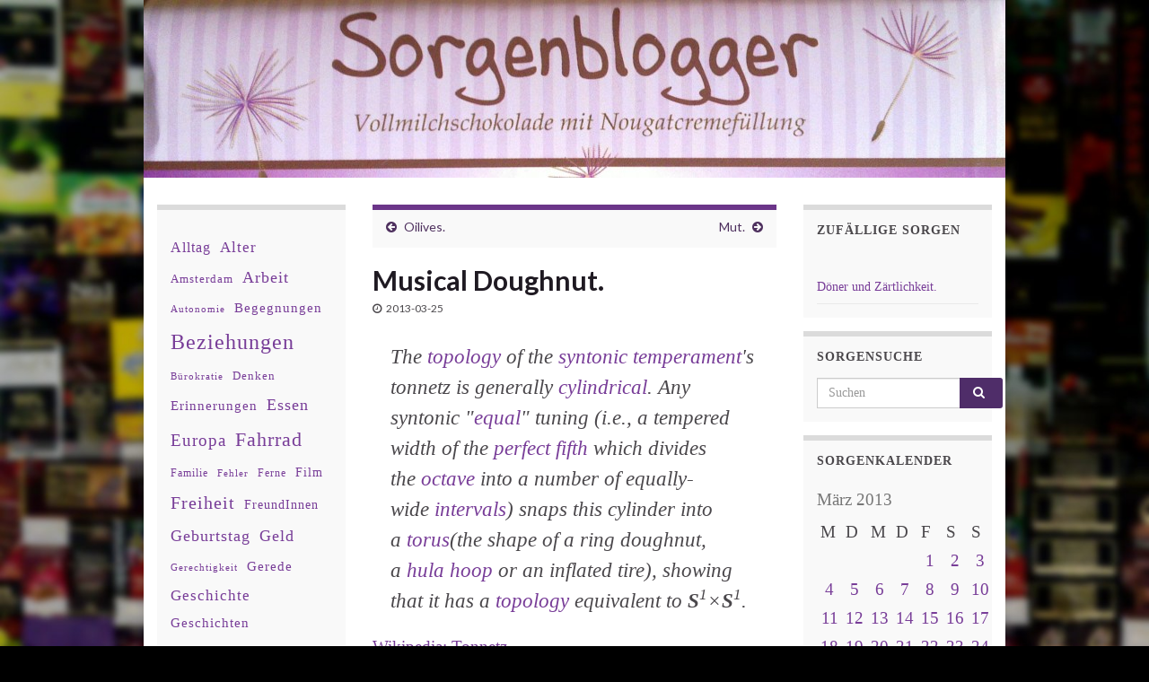

--- FILE ---
content_type: text/html; charset=UTF-8
request_url: https://www.sorgenblogger.de/2013/03/25/musical-doughnut/
body_size: 71529
content:
<!DOCTYPE html><!--[if IE 7]>
<html class="ie ie7" lang="de" prefix="og: http://ogp.me/ns#">
<![endif]-->
<!--[if IE 8]>
<html class="ie ie8" lang="de" prefix="og: http://ogp.me/ns#">
<![endif]-->
<!--[if !(IE 7) & !(IE 8)]><!-->
<html lang="de" prefix="og: http://ogp.me/ns#">
<!--<![endif]-->
    <head>
        <meta charset="UTF-8">
        <meta http-equiv="X-UA-Compatible" content="IE=edge">
        <meta name="viewport" content="width=device-width, initial-scale=1">
        <title>Musical Doughnut. &#8211; sorgenblogger.de</title>
<meta name='robots' content='max-image-preview:large' />
<link rel="alternate" type="application/rss+xml" title="sorgenblogger.de &raquo; Feed" href="https://www.sorgenblogger.de/feed/" />
<link rel="alternate" type="application/rss+xml" title="sorgenblogger.de &raquo; Kommentar-Feed" href="https://www.sorgenblogger.de/comments/feed/" />
<link rel="alternate" title="oEmbed (JSON)" type="application/json+oembed" href="https://www.sorgenblogger.de/wp-json/oembed/1.0/embed?url=https%3A%2F%2Fwww.sorgenblogger.de%2F2013%2F03%2F25%2Fmusical-doughnut%2F" />
<link rel="alternate" title="oEmbed (XML)" type="text/xml+oembed" href="https://www.sorgenblogger.de/wp-json/oembed/1.0/embed?url=https%3A%2F%2Fwww.sorgenblogger.de%2F2013%2F03%2F25%2Fmusical-doughnut%2F&#038;format=xml" />
<style id='wp-img-auto-sizes-contain-inline-css' type='text/css'>
img:is([sizes=auto i],[sizes^="auto," i]){contain-intrinsic-size:3000px 1500px}
/*# sourceURL=wp-img-auto-sizes-contain-inline-css */
</style>
<style id='wp-block-library-inline-css' type='text/css'>
:root{--wp-block-synced-color:#7a00df;--wp-block-synced-color--rgb:122,0,223;--wp-bound-block-color:var(--wp-block-synced-color);--wp-editor-canvas-background:#ddd;--wp-admin-theme-color:#007cba;--wp-admin-theme-color--rgb:0,124,186;--wp-admin-theme-color-darker-10:#006ba1;--wp-admin-theme-color-darker-10--rgb:0,107,160.5;--wp-admin-theme-color-darker-20:#005a87;--wp-admin-theme-color-darker-20--rgb:0,90,135;--wp-admin-border-width-focus:2px}@media (min-resolution:192dpi){:root{--wp-admin-border-width-focus:1.5px}}.wp-element-button{cursor:pointer}:root .has-very-light-gray-background-color{background-color:#eee}:root .has-very-dark-gray-background-color{background-color:#313131}:root .has-very-light-gray-color{color:#eee}:root .has-very-dark-gray-color{color:#313131}:root .has-vivid-green-cyan-to-vivid-cyan-blue-gradient-background{background:linear-gradient(135deg,#00d084,#0693e3)}:root .has-purple-crush-gradient-background{background:linear-gradient(135deg,#34e2e4,#4721fb 50%,#ab1dfe)}:root .has-hazy-dawn-gradient-background{background:linear-gradient(135deg,#faaca8,#dad0ec)}:root .has-subdued-olive-gradient-background{background:linear-gradient(135deg,#fafae1,#67a671)}:root .has-atomic-cream-gradient-background{background:linear-gradient(135deg,#fdd79a,#004a59)}:root .has-nightshade-gradient-background{background:linear-gradient(135deg,#330968,#31cdcf)}:root .has-midnight-gradient-background{background:linear-gradient(135deg,#020381,#2874fc)}:root{--wp--preset--font-size--normal:16px;--wp--preset--font-size--huge:42px}.has-regular-font-size{font-size:1em}.has-larger-font-size{font-size:2.625em}.has-normal-font-size{font-size:var(--wp--preset--font-size--normal)}.has-huge-font-size{font-size:var(--wp--preset--font-size--huge)}.has-text-align-center{text-align:center}.has-text-align-left{text-align:left}.has-text-align-right{text-align:right}.has-fit-text{white-space:nowrap!important}#end-resizable-editor-section{display:none}.aligncenter{clear:both}.items-justified-left{justify-content:flex-start}.items-justified-center{justify-content:center}.items-justified-right{justify-content:flex-end}.items-justified-space-between{justify-content:space-between}.screen-reader-text{border:0;clip-path:inset(50%);height:1px;margin:-1px;overflow:hidden;padding:0;position:absolute;width:1px;word-wrap:normal!important}.screen-reader-text:focus{background-color:#ddd;clip-path:none;color:#444;display:block;font-size:1em;height:auto;left:5px;line-height:normal;padding:15px 23px 14px;text-decoration:none;top:5px;width:auto;z-index:100000}html :where(.has-border-color){border-style:solid}html :where([style*=border-top-color]){border-top-style:solid}html :where([style*=border-right-color]){border-right-style:solid}html :where([style*=border-bottom-color]){border-bottom-style:solid}html :where([style*=border-left-color]){border-left-style:solid}html :where([style*=border-width]){border-style:solid}html :where([style*=border-top-width]){border-top-style:solid}html :where([style*=border-right-width]){border-right-style:solid}html :where([style*=border-bottom-width]){border-bottom-style:solid}html :where([style*=border-left-width]){border-left-style:solid}html :where(img[class*=wp-image-]){height:auto;max-width:100%}:where(figure){margin:0 0 1em}html :where(.is-position-sticky){--wp-admin--admin-bar--position-offset:var(--wp-admin--admin-bar--height,0px)}@media screen and (max-width:600px){html :where(.is-position-sticky){--wp-admin--admin-bar--position-offset:0px}}

/*# sourceURL=wp-block-library-inline-css */
</style><style id='wp-block-archives-inline-css' type='text/css'>
.wp-block-archives{box-sizing:border-box}.wp-block-archives-dropdown label{display:block}
/*# sourceURL=https://www.sorgenblogger.de/wp-includes/blocks/archives/style.min.css */
</style>
<style id='wp-block-calendar-inline-css' type='text/css'>
.wp-block-calendar{text-align:center}.wp-block-calendar td,.wp-block-calendar th{border:1px solid;padding:.25em}.wp-block-calendar th{font-weight:400}.wp-block-calendar caption{background-color:inherit}.wp-block-calendar table{border-collapse:collapse;width:100%}.wp-block-calendar table.has-background th{background-color:inherit}.wp-block-calendar table.has-text-color th{color:inherit}.wp-block-calendar :where(table:not(.has-text-color)){color:#40464d}.wp-block-calendar :where(table:not(.has-text-color)) td,.wp-block-calendar :where(table:not(.has-text-color)) th{border-color:#ddd}:where(.wp-block-calendar table:not(.has-background) th){background:#ddd}
/*# sourceURL=https://www.sorgenblogger.de/wp-includes/blocks/calendar/style.min.css */
</style>
<style id='wp-block-tag-cloud-inline-css' type='text/css'>
.wp-block-tag-cloud{box-sizing:border-box}.wp-block-tag-cloud.aligncenter{justify-content:center;text-align:center}.wp-block-tag-cloud a{display:inline-block;margin-right:5px}.wp-block-tag-cloud span{display:inline-block;margin-left:5px;text-decoration:none}:root :where(.wp-block-tag-cloud.is-style-outline){display:flex;flex-wrap:wrap;gap:1ch}:root :where(.wp-block-tag-cloud.is-style-outline a){border:1px solid;font-size:unset!important;margin-right:0;padding:1ch 2ch;text-decoration:none!important}
/*# sourceURL=https://www.sorgenblogger.de/wp-includes/blocks/tag-cloud/style.min.css */
</style>
<style id='global-styles-inline-css' type='text/css'>
:root{--wp--preset--aspect-ratio--square: 1;--wp--preset--aspect-ratio--4-3: 4/3;--wp--preset--aspect-ratio--3-4: 3/4;--wp--preset--aspect-ratio--3-2: 3/2;--wp--preset--aspect-ratio--2-3: 2/3;--wp--preset--aspect-ratio--16-9: 16/9;--wp--preset--aspect-ratio--9-16: 9/16;--wp--preset--color--black: #000000;--wp--preset--color--cyan-bluish-gray: #abb8c3;--wp--preset--color--white: #ffffff;--wp--preset--color--pale-pink: #f78da7;--wp--preset--color--vivid-red: #cf2e2e;--wp--preset--color--luminous-vivid-orange: #ff6900;--wp--preset--color--luminous-vivid-amber: #fcb900;--wp--preset--color--light-green-cyan: #7bdcb5;--wp--preset--color--vivid-green-cyan: #00d084;--wp--preset--color--pale-cyan-blue: #8ed1fc;--wp--preset--color--vivid-cyan-blue: #0693e3;--wp--preset--color--vivid-purple: #9b51e0;--wp--preset--gradient--vivid-cyan-blue-to-vivid-purple: linear-gradient(135deg,rgb(6,147,227) 0%,rgb(155,81,224) 100%);--wp--preset--gradient--light-green-cyan-to-vivid-green-cyan: linear-gradient(135deg,rgb(122,220,180) 0%,rgb(0,208,130) 100%);--wp--preset--gradient--luminous-vivid-amber-to-luminous-vivid-orange: linear-gradient(135deg,rgb(252,185,0) 0%,rgb(255,105,0) 100%);--wp--preset--gradient--luminous-vivid-orange-to-vivid-red: linear-gradient(135deg,rgb(255,105,0) 0%,rgb(207,46,46) 100%);--wp--preset--gradient--very-light-gray-to-cyan-bluish-gray: linear-gradient(135deg,rgb(238,238,238) 0%,rgb(169,184,195) 100%);--wp--preset--gradient--cool-to-warm-spectrum: linear-gradient(135deg,rgb(74,234,220) 0%,rgb(151,120,209) 20%,rgb(207,42,186) 40%,rgb(238,44,130) 60%,rgb(251,105,98) 80%,rgb(254,248,76) 100%);--wp--preset--gradient--blush-light-purple: linear-gradient(135deg,rgb(255,206,236) 0%,rgb(152,150,240) 100%);--wp--preset--gradient--blush-bordeaux: linear-gradient(135deg,rgb(254,205,165) 0%,rgb(254,45,45) 50%,rgb(107,0,62) 100%);--wp--preset--gradient--luminous-dusk: linear-gradient(135deg,rgb(255,203,112) 0%,rgb(199,81,192) 50%,rgb(65,88,208) 100%);--wp--preset--gradient--pale-ocean: linear-gradient(135deg,rgb(255,245,203) 0%,rgb(182,227,212) 50%,rgb(51,167,181) 100%);--wp--preset--gradient--electric-grass: linear-gradient(135deg,rgb(202,248,128) 0%,rgb(113,206,126) 100%);--wp--preset--gradient--midnight: linear-gradient(135deg,rgb(2,3,129) 0%,rgb(40,116,252) 100%);--wp--preset--font-size--small: 14px;--wp--preset--font-size--medium: 20px;--wp--preset--font-size--large: 20px;--wp--preset--font-size--x-large: 42px;--wp--preset--font-size--tiny: 10px;--wp--preset--font-size--regular: 16px;--wp--preset--font-size--larger: 26px;--wp--preset--spacing--20: 0.44rem;--wp--preset--spacing--30: 0.67rem;--wp--preset--spacing--40: 1rem;--wp--preset--spacing--50: 1.5rem;--wp--preset--spacing--60: 2.25rem;--wp--preset--spacing--70: 3.38rem;--wp--preset--spacing--80: 5.06rem;--wp--preset--shadow--natural: 6px 6px 9px rgba(0, 0, 0, 0.2);--wp--preset--shadow--deep: 12px 12px 50px rgba(0, 0, 0, 0.4);--wp--preset--shadow--sharp: 6px 6px 0px rgba(0, 0, 0, 0.2);--wp--preset--shadow--outlined: 6px 6px 0px -3px rgb(255, 255, 255), 6px 6px rgb(0, 0, 0);--wp--preset--shadow--crisp: 6px 6px 0px rgb(0, 0, 0);}:where(.is-layout-flex){gap: 0.5em;}:where(.is-layout-grid){gap: 0.5em;}body .is-layout-flex{display: flex;}.is-layout-flex{flex-wrap: wrap;align-items: center;}.is-layout-flex > :is(*, div){margin: 0;}body .is-layout-grid{display: grid;}.is-layout-grid > :is(*, div){margin: 0;}:where(.wp-block-columns.is-layout-flex){gap: 2em;}:where(.wp-block-columns.is-layout-grid){gap: 2em;}:where(.wp-block-post-template.is-layout-flex){gap: 1.25em;}:where(.wp-block-post-template.is-layout-grid){gap: 1.25em;}.has-black-color{color: var(--wp--preset--color--black) !important;}.has-cyan-bluish-gray-color{color: var(--wp--preset--color--cyan-bluish-gray) !important;}.has-white-color{color: var(--wp--preset--color--white) !important;}.has-pale-pink-color{color: var(--wp--preset--color--pale-pink) !important;}.has-vivid-red-color{color: var(--wp--preset--color--vivid-red) !important;}.has-luminous-vivid-orange-color{color: var(--wp--preset--color--luminous-vivid-orange) !important;}.has-luminous-vivid-amber-color{color: var(--wp--preset--color--luminous-vivid-amber) !important;}.has-light-green-cyan-color{color: var(--wp--preset--color--light-green-cyan) !important;}.has-vivid-green-cyan-color{color: var(--wp--preset--color--vivid-green-cyan) !important;}.has-pale-cyan-blue-color{color: var(--wp--preset--color--pale-cyan-blue) !important;}.has-vivid-cyan-blue-color{color: var(--wp--preset--color--vivid-cyan-blue) !important;}.has-vivid-purple-color{color: var(--wp--preset--color--vivid-purple) !important;}.has-black-background-color{background-color: var(--wp--preset--color--black) !important;}.has-cyan-bluish-gray-background-color{background-color: var(--wp--preset--color--cyan-bluish-gray) !important;}.has-white-background-color{background-color: var(--wp--preset--color--white) !important;}.has-pale-pink-background-color{background-color: var(--wp--preset--color--pale-pink) !important;}.has-vivid-red-background-color{background-color: var(--wp--preset--color--vivid-red) !important;}.has-luminous-vivid-orange-background-color{background-color: var(--wp--preset--color--luminous-vivid-orange) !important;}.has-luminous-vivid-amber-background-color{background-color: var(--wp--preset--color--luminous-vivid-amber) !important;}.has-light-green-cyan-background-color{background-color: var(--wp--preset--color--light-green-cyan) !important;}.has-vivid-green-cyan-background-color{background-color: var(--wp--preset--color--vivid-green-cyan) !important;}.has-pale-cyan-blue-background-color{background-color: var(--wp--preset--color--pale-cyan-blue) !important;}.has-vivid-cyan-blue-background-color{background-color: var(--wp--preset--color--vivid-cyan-blue) !important;}.has-vivid-purple-background-color{background-color: var(--wp--preset--color--vivid-purple) !important;}.has-black-border-color{border-color: var(--wp--preset--color--black) !important;}.has-cyan-bluish-gray-border-color{border-color: var(--wp--preset--color--cyan-bluish-gray) !important;}.has-white-border-color{border-color: var(--wp--preset--color--white) !important;}.has-pale-pink-border-color{border-color: var(--wp--preset--color--pale-pink) !important;}.has-vivid-red-border-color{border-color: var(--wp--preset--color--vivid-red) !important;}.has-luminous-vivid-orange-border-color{border-color: var(--wp--preset--color--luminous-vivid-orange) !important;}.has-luminous-vivid-amber-border-color{border-color: var(--wp--preset--color--luminous-vivid-amber) !important;}.has-light-green-cyan-border-color{border-color: var(--wp--preset--color--light-green-cyan) !important;}.has-vivid-green-cyan-border-color{border-color: var(--wp--preset--color--vivid-green-cyan) !important;}.has-pale-cyan-blue-border-color{border-color: var(--wp--preset--color--pale-cyan-blue) !important;}.has-vivid-cyan-blue-border-color{border-color: var(--wp--preset--color--vivid-cyan-blue) !important;}.has-vivid-purple-border-color{border-color: var(--wp--preset--color--vivid-purple) !important;}.has-vivid-cyan-blue-to-vivid-purple-gradient-background{background: var(--wp--preset--gradient--vivid-cyan-blue-to-vivid-purple) !important;}.has-light-green-cyan-to-vivid-green-cyan-gradient-background{background: var(--wp--preset--gradient--light-green-cyan-to-vivid-green-cyan) !important;}.has-luminous-vivid-amber-to-luminous-vivid-orange-gradient-background{background: var(--wp--preset--gradient--luminous-vivid-amber-to-luminous-vivid-orange) !important;}.has-luminous-vivid-orange-to-vivid-red-gradient-background{background: var(--wp--preset--gradient--luminous-vivid-orange-to-vivid-red) !important;}.has-very-light-gray-to-cyan-bluish-gray-gradient-background{background: var(--wp--preset--gradient--very-light-gray-to-cyan-bluish-gray) !important;}.has-cool-to-warm-spectrum-gradient-background{background: var(--wp--preset--gradient--cool-to-warm-spectrum) !important;}.has-blush-light-purple-gradient-background{background: var(--wp--preset--gradient--blush-light-purple) !important;}.has-blush-bordeaux-gradient-background{background: var(--wp--preset--gradient--blush-bordeaux) !important;}.has-luminous-dusk-gradient-background{background: var(--wp--preset--gradient--luminous-dusk) !important;}.has-pale-ocean-gradient-background{background: var(--wp--preset--gradient--pale-ocean) !important;}.has-electric-grass-gradient-background{background: var(--wp--preset--gradient--electric-grass) !important;}.has-midnight-gradient-background{background: var(--wp--preset--gradient--midnight) !important;}.has-small-font-size{font-size: var(--wp--preset--font-size--small) !important;}.has-medium-font-size{font-size: var(--wp--preset--font-size--medium) !important;}.has-large-font-size{font-size: var(--wp--preset--font-size--large) !important;}.has-x-large-font-size{font-size: var(--wp--preset--font-size--x-large) !important;}
/*# sourceURL=global-styles-inline-css */
</style>

<style id='classic-theme-styles-inline-css' type='text/css'>
/*! This file is auto-generated */
.wp-block-button__link{color:#fff;background-color:#32373c;border-radius:9999px;box-shadow:none;text-decoration:none;padding:calc(.667em + 2px) calc(1.333em + 2px);font-size:1.125em}.wp-block-file__button{background:#32373c;color:#fff;text-decoration:none}
/*# sourceURL=/wp-includes/css/classic-themes.min.css */
</style>
<link rel='stylesheet' id='bootstrap-css' href='https://www.sorgenblogger.de/wp-content/themes/graphene/bootstrap/css/bootstrap.min.css?ver=6.9' type='text/css' media='all' />
<link rel='stylesheet' id='font-awesome-css' href='https://www.sorgenblogger.de/wp-content/themes/graphene/fonts/font-awesome/css/font-awesome.min.css?ver=6.9' type='text/css' media='all' />
<link rel='stylesheet' id='graphene-css' href='https://www.sorgenblogger.de/wp-content/themes/graphene/style.css?ver=2.9.4' type='text/css' media='screen' />
<link rel='stylesheet' id='graphene-responsive-css' href='https://www.sorgenblogger.de/wp-content/themes/graphene/responsive.css?ver=2.9.4' type='text/css' media='all' />
<link rel='stylesheet' id='graphene-blocks-css' href='https://www.sorgenblogger.de/wp-content/themes/graphene/blocks.css?ver=2.9.4' type='text/css' media='all' />
<script type="text/javascript" src="https://www.sorgenblogger.de/wp-includes/js/jquery/jquery.min.js?ver=3.7.1" id="jquery-core-js"></script>
<script type="text/javascript" src="https://www.sorgenblogger.de/wp-includes/js/jquery/jquery-migrate.min.js?ver=3.4.1" id="jquery-migrate-js"></script>
<script defer type="text/javascript" src="https://www.sorgenblogger.de/wp-content/themes/graphene/bootstrap/js/bootstrap.min.js?ver=2.9.4" id="bootstrap-js"></script>
<script defer type="text/javascript" src="https://www.sorgenblogger.de/wp-content/themes/graphene/js/bootstrap-hover-dropdown/bootstrap-hover-dropdown.min.js?ver=2.9.4" id="bootstrap-hover-dropdown-js"></script>
<script defer type="text/javascript" src="https://www.sorgenblogger.de/wp-content/themes/graphene/js/bootstrap-submenu/bootstrap-submenu.min.js?ver=2.9.4" id="bootstrap-submenu-js"></script>
<script defer type="text/javascript" src="https://www.sorgenblogger.de/wp-content/themes/graphene/js/jquery.infinitescroll.min.js?ver=2.9.4" id="infinite-scroll-js"></script>
<script type="text/javascript" id="graphene-js-extra">
/* <![CDATA[ */
var grapheneJS = {"siteurl":"https://www.sorgenblogger.de","ajaxurl":"https://www.sorgenblogger.de/wp-admin/admin-ajax.php","templateUrl":"https://www.sorgenblogger.de/wp-content/themes/graphene","isSingular":"1","enableStickyMenu":"","shouldShowComments":"","commentsOrder":"newest","sliderDisable":"1","sliderInterval":"7000","infScrollBtnLbl":"Mehr laden","infScrollOn":"","infScrollCommentsOn":"","totalPosts":"1","postsPerPage":"5","isPageNavi":"","infScrollMsgText":"Rufe window.grapheneInfScrollItemsPerPage weiteren Beitrag von window.grapheneInfScrollItemsLeft ab ...","infScrollMsgTextPlural":"Rufe window.grapheneInfScrollItemsPerPage weitere Beitr\u00e4ge von window.grapheneInfScrollItemsLeft ab ...","infScrollFinishedText":"Alles geladen!","commentsPerPage":"50","totalComments":"0","infScrollCommentsMsg":"Lade window.grapheneInfScrollCommentsPerPage von window.grapheneInfScrollCommentsLeft Kommentaren.","infScrollCommentsMsgPlural":"Lade window.grapheneInfScrollCommentsPerPage von window.grapheneInfScrollCommentsLeft Kommentaren.","infScrollCommentsFinishedMsg":"Alle Kommentare geladen!","disableLiveSearch":"1","txtNoResult":"Es wurde kein Ergebnis gefunden.","isMasonry":""};
//# sourceURL=graphene-js-extra
/* ]]> */
</script>
<script defer type="text/javascript" src="https://www.sorgenblogger.de/wp-content/themes/graphene/js/graphene.js?ver=2.9.4" id="graphene-js"></script>
<link rel="https://api.w.org/" href="https://www.sorgenblogger.de/wp-json/" /><link rel="alternate" title="JSON" type="application/json" href="https://www.sorgenblogger.de/wp-json/wp/v2/posts/1799" /><link rel="EditURI" type="application/rsd+xml" title="RSD" href="https://www.sorgenblogger.de/xmlrpc.php?rsd" />
<meta name="generator" content="WordPress 6.9" />
<link rel="canonical" href="https://www.sorgenblogger.de/2013/03/25/musical-doughnut/" />
<link rel='shortlink' href='https://www.sorgenblogger.de/?p=1799' />
		<script>
		   WebFontConfig = {
		      google: { 
		      	families: ["Lato:400,400i,700,700i&display=swap"]		      }
		   };

		   (function(d) {
		      var wf = d.createElement('script'), s = d.scripts[0];
		      wf.src = 'https://ajax.googleapis.com/ajax/libs/webfont/1.6.26/webfont.js';
		      wf.async = true;
		      s.parentNode.insertBefore(wf, s);
		   })(document);
		</script>
	<style type="text/css">
.header_title, .header_title a, .header_title a:visited, .header_title a:hover, .header_desc {color:#blank}#header .header_title{ font-family:'sans-serif'; }#header .header_desc{ font-family:'Times'; }.entry-content, .sidebar, .comment-entry{ font-family:'Times';font-size:14pt;line-height:18pt; }.carousel, .carousel .item{height:400px}@media (max-width: 991px) {.carousel, .carousel .item{height:250px}}#header{max-height:198px}@media (min-width: 1200px) {.container {width:960px}}
</style>
		<script type="application/ld+json">{"@context":"http:\/\/schema.org","@type":"Article","mainEntityOfPage":"https:\/\/www.sorgenblogger.de\/2013\/03\/25\/musical-doughnut\/","publisher":{"@type":"Organization","name":"sorgenblogger.de"},"headline":"Musical Doughnut.","datePublished":"2013-03-25T03:25:27+00:00","dateModified":"2013-03-11T20:38:43+00:00","description":"The\u00a0topology\u00a0of the\u00a0syntonic temperament's tonnetz is generally\u00a0cylindrical. Any syntonic \"equal\" tuning (i.e., a tempered width of the\u00a0perfect fifth\u00a0which divides the\u00a0octave\u00a0into a number of equally-wide\u00a0intervals) snaps this cylinder into a\u00a0torus(the shape of a ring doughnut, a\u00a0hula hoop\u00a0or an inflated tire), showing that it has a\u00a0topology\u00a0equivalent to\u00a0S1\u00d7S1. Wikipedia: Tonnetz","author":{"@type":"Person","name":"m4lvin"}}</script>
	<style type="text/css" id="custom-background-css">
body.custom-background { background-color: #000; background-image: url("https://www.sorgenblogger.de/wp-content/uploads/2017/11/bg.jpg"); background-position: left top; background-size: cover; background-repeat: no-repeat; background-attachment: fixed; }
</style>
	<meta property="og:type" content="article" />
<meta property="og:title" content="Musical Doughnut." />
<meta property="og:url" content="https://www.sorgenblogger.de/2013/03/25/musical-doughnut/" />
<meta property="og:site_name" content="sorgenblogger.de" />
<meta property="og:description" content="The topology of the syntonic temperament&#039;s tonnetz is generally cylindrical. Any syntonic &quot;equal&quot; tuning (i.e., a tempered width of the perfect fifth which divides the octave into a number of equally-wide intervals) snaps this cylinder into a torus(the shape of a ring doughnut, a hula hoop or an inflated tire), showing that it has a topology equivalent to S1×S1. Wikipedia: Tonnetz" />
<meta property="og:updated_time" content="2013-03-11T20:38:43+00:00" />
<meta property="article:modified_time" content="2013-03-11T20:38:43+00:00" />
<meta property="article:published_time" content="2013-03-25T03:25:27+00:00" />
		<style type="text/css" id="wp-custom-css">
			.navbar { display: none }		</style>
		    </head>
    <body class="wp-singular post-template-default single single-post postid-1799 single-format-standard custom-background wp-embed-responsive wp-theme-graphene layout-boxed three_col_center three-columns singular">
        
        <div class="container boxed-wrapper">
            
            

            <div id="header" class="row">

                <img src="https://www.sorgenblogger.de/wp-content/uploads/2011/08/cropped-20110821_0021.jpg" alt="sorgenblogger.de" title="sorgenblogger.de" width="960" height="198" />                
                                    <a href="https://www.sorgenblogger.de" id="header_img_link" title="Zurück zur Startseite">&nbsp;</a>                            </div>


                        <nav class="navbar row navbar-inverse">

                <div class="navbar-header align-center">
                		                    <button type="button" class="navbar-toggle collapsed" data-toggle="collapse" data-target="#header-menu-wrap, #secondary-menu-wrap">
	                        <span class="sr-only">Navigation umschalten</span>
	                        <span class="icon-bar"></span>
	                        <span class="icon-bar"></span>
	                        <span class="icon-bar"></span>
	                    </button>
                	                    
                    
                                            <p class="header_title mobile-only">
                            <a href="https://www.sorgenblogger.de" title="Zurück zur Startseite">                                sorgenblogger.de                            </a>                        </p>
                    
                                            
                                    </div>

                                    <div class="collapse navbar-collapse" id="header-menu-wrap">

            			<ul class="nav navbar-nav flip"><li ><a href="https://www.sorgenblogger.de/">Start</a></li><li class="menu-item menu-item-27"><a href="https://www.sorgenblogger.de/impressum/" >Impressum</a></li></ul>                        
            			                        
                                            </div>
                
                                    
                            </nav>

            
            <div id="content" class="clearfix hfeed row">
                
                    
                                        
                    <div id="content-main" class="clearfix content-main col-md-6 col-md-push-3">
                    
	
		<div class="post-nav post-nav-top clearfix">
			<p class="previous col-sm-6"><i class="fa fa-arrow-circle-left"></i> <a href="https://www.sorgenblogger.de/2013/03/24/oilives/" rel="prev">Oilives.</a></p>			<p class="next-post col-sm-6"><a href="https://www.sorgenblogger.de/2013/03/26/mut/" rel="next">Mut.</a> <i class="fa fa-arrow-circle-right"></i></p>					</div>
		        
<div id="post-1799" class="clearfix post post-1799 type-post status-publish format-standard hentry category-allgemein tag-essen tag-mathematik tag-musik nodate item-wrap">
		
	<div class="entry clearfix">
    	
                        
		        <h1 class="post-title entry-title">
			Musical Doughnut.			        </h1>
		
			    <ul class="post-meta entry-meta clearfix">
	    		        <li class="date-inline has-icon">
	        	<i class="fa fa-clock-o"></i>    	<p class="post-date-inline">
            <abbr class="published" title="2013-03-25T03:25:27+01:00">2013-03-25</abbr>
                    </p>
    	        </li>
	        	    </ul>
    
				
				<div class="entry-content clearfix">
							
										
						<blockquote><p>The <a title="Topology" href="http://en.wikipedia.org/wiki/Topology">topology</a> of the <a title="Syntonic temperament" href="http://en.wikipedia.org/wiki/Syntonic_temperament">syntonic temperament</a>'s tonnetz is generally <a title="Cylinder (geometry)" href="http://en.wikipedia.org/wiki/Cylinder_(geometry)">cylindrical</a>. Any syntonic "<a title="Equal temperament" href="http://en.wikipedia.org/wiki/Equal_temperament">equal</a>" tuning (<i>i.e.</i>, a tempered width of the <a title="Perfect fifth" href="http://en.wikipedia.org/wiki/Perfect_fifth">perfect fifth</a> which divides the <a title="Octave" href="http://en.wikipedia.org/wiki/Octave">octave</a> into a number of equally-wide <a title="Interval (music)" href="http://en.wikipedia.org/wiki/Interval_(music)">intervals</a>) snaps this cylinder into a <a title="Torus" href="http://en.wikipedia.org/wiki/Torus">torus</a>(the shape of a ring doughnut, a <a title="Hula hoop" href="http://en.wikipedia.org/wiki/Hula_hoop">hula hoop</a> or an inflated tire), showing that it has a <a title="Topology" href="http://en.wikipedia.org/wiki/Topology">topology</a> equivalent to <b>S</b><sup>1</sup>×<b>S</b><sup>1</sup>.</p></blockquote>
<p><a href="http://en.wikipedia.org/wiki/Tonnetz">Wikipedia: Tonnetz</a></p>
								</div>
		
			    <ul class="entry-footer">
	    		        <li class="post-tags col-sm-8"><i class="fa fa-tags" title="Schlagwörter"></i> <span class="terms"><a class="term term-tagpost_tag term-26" href="https://www.sorgenblogger.de/tag/essen/">Essen</a>, <a class="term term-tagpost_tag term-64" href="https://www.sorgenblogger.de/tag/mathematik/">Mathematik</a>, <a class="term term-tagpost_tag term-12" href="https://www.sorgenblogger.de/tag/musik/">Musik</a></span></li>
	        	    </ul>
    	</div>

</div>







            
  

                </div><!-- #content-main -->
        
            
<div id="sidebar2" class="sidebar sidebar-left widget-area col-md-3 col-md-pull-6">

	
    <div id="block-2" class="sidebar-wrap widget_block widget_tag_cloud"><p style="line-height:2;letter-spacing:1px;" class="is-style-default wp-block-tag-cloud"><a href="https://www.sorgenblogger.de/tag/alltag/" class="tag-cloud-link tag-link-22 tag-link-position-1" style="font-size: 12.103448275862pt;" aria-label="Alltag (58 Einträge)">Alltag</a>
<a href="https://www.sorgenblogger.de/tag/alter/" class="tag-cloud-link tag-link-62 tag-link-position-2" style="font-size: 12.586206896552pt;" aria-label="Alter (64 Einträge)">Alter</a>
<a href="https://www.sorgenblogger.de/tag/amsterdam/" class="tag-cloud-link tag-link-527 tag-link-position-3" style="font-size: 10.051724137931pt;" aria-label="Amsterdam (39 Einträge)">Amsterdam</a>
<a href="https://www.sorgenblogger.de/tag/arbeit/" class="tag-cloud-link tag-link-94 tag-link-position-4" style="font-size: 13.431034482759pt;" aria-label="Arbeit (75 Einträge)">Arbeit</a>
<a href="https://www.sorgenblogger.de/tag/autonomie/" class="tag-cloud-link tag-link-87 tag-link-position-5" style="font-size: 8.6034482758621pt;" aria-label="Autonomie (29 Einträge)">Autonomie</a>
<a href="https://www.sorgenblogger.de/tag/begegnungen/" class="tag-cloud-link tag-link-203 tag-link-position-6" style="font-size: 11.620689655172pt;" aria-label="Begegnungen (53 Einträge)">Begegnungen</a>
<a href="https://www.sorgenblogger.de/tag/beziehungen/" class="tag-cloud-link tag-link-41 tag-link-position-7" style="font-size: 17.896551724138pt;" aria-label="Beziehungen (175 Einträge)">Beziehungen</a>
<a href="https://www.sorgenblogger.de/tag/burokratie/" class="tag-cloud-link tag-link-126 tag-link-position-8" style="font-size: 8.2413793103448pt;" aria-label="Bürokratie (27 Einträge)">Bürokratie</a>
<a href="https://www.sorgenblogger.de/tag/denken/" class="tag-cloud-link tag-link-121 tag-link-position-9" style="font-size: 9.9310344827586pt;" aria-label="Denken (38 Einträge)">Denken</a>
<a href="https://www.sorgenblogger.de/tag/erinnerungen/" class="tag-cloud-link tag-link-422 tag-link-position-10" style="font-size: 11.5pt;" aria-label="Erinnerungen (52 Einträge)">Erinnerungen</a>
<a href="https://www.sorgenblogger.de/tag/essen/" class="tag-cloud-link tag-link-26 tag-link-position-11" style="font-size: 13.793103448276pt;" aria-label="Essen (80 Einträge)">Essen</a>
<a href="https://www.sorgenblogger.de/tag/europa/" class="tag-cloud-link tag-link-362 tag-link-position-12" style="font-size: 14.51724137931pt;" aria-label="Europa (92 Einträge)">Europa</a>
<a href="https://www.sorgenblogger.de/tag/fahrrad/" class="tag-cloud-link tag-link-104 tag-link-position-13" style="font-size: 16.327586206897pt;" aria-label="Fahrrad (132 Einträge)">Fahrrad</a>
<a href="https://www.sorgenblogger.de/tag/familie/" class="tag-cloud-link tag-link-252 tag-link-position-14" style="font-size: 9.0862068965517pt;" aria-label="Familie (32 Einträge)">Familie</a>
<a href="https://www.sorgenblogger.de/tag/fehler/" class="tag-cloud-link tag-link-304 tag-link-position-15" style="font-size: 8pt;" aria-label="Fehler (26 Einträge)">Fehler</a>
<a href="https://www.sorgenblogger.de/tag/ferne/" class="tag-cloud-link tag-link-283 tag-link-position-16" style="font-size: 9.3275862068966pt;" aria-label="Ferne (34 Einträge)">Ferne</a>
<a href="https://www.sorgenblogger.de/tag/film/" class="tag-cloud-link tag-link-32 tag-link-position-17" style="font-size: 10.534482758621pt;" aria-label="Film (43 Einträge)">Film</a>
<a href="https://www.sorgenblogger.de/tag/freiheit/" class="tag-cloud-link tag-link-158 tag-link-position-18" style="font-size: 14.637931034483pt;" aria-label="Freiheit (95 Einträge)">Freiheit</a>
<a href="https://www.sorgenblogger.de/tag/freundinnen/" class="tag-cloud-link tag-link-201 tag-link-position-19" style="font-size: 10.413793103448pt;" aria-label="FreundInnen (42 Einträge)">FreundInnen</a>
<a href="https://www.sorgenblogger.de/tag/geburtstag/" class="tag-cloud-link tag-link-458 tag-link-position-20" style="font-size: 13.189655172414pt;" aria-label="Geburtstag (71 Einträge)">Geburtstag</a>
<a href="https://www.sorgenblogger.de/tag/geld/" class="tag-cloud-link tag-link-10 tag-link-position-21" style="font-size: 13.189655172414pt;" aria-label="Geld (71 Einträge)">Geld</a>
<a href="https://www.sorgenblogger.de/tag/gerechtigkeit/" class="tag-cloud-link tag-link-401 tag-link-position-22" style="font-size: 8pt;" aria-label="Gerechtigkeit (26 Einträge)">Gerechtigkeit</a>
<a href="https://www.sorgenblogger.de/tag/gerede/" class="tag-cloud-link tag-link-18 tag-link-position-23" style="font-size: 11.620689655172pt;" aria-label="Gerede (53 Einträge)">Gerede</a>
<a href="https://www.sorgenblogger.de/tag/geschichte/" class="tag-cloud-link tag-link-59 tag-link-position-24" style="font-size: 13.068965517241pt;" aria-label="Geschichte (70 Einträge)">Geschichte</a>
<a href="https://www.sorgenblogger.de/tag/geschichten/" class="tag-cloud-link tag-link-25 tag-link-position-25" style="font-size: 11.137931034483pt;" aria-label="Geschichten (48 Einträge)">Geschichten</a>
<a href="https://www.sorgenblogger.de/tag/geschlecht/" class="tag-cloud-link tag-link-293 tag-link-position-26" style="font-size: 11.620689655172pt;" aria-label="Geschlecht (53 Einträge)">Geschlecht</a>
<a href="https://www.sorgenblogger.de/tag/gesellschaft/" class="tag-cloud-link tag-link-66 tag-link-position-27" style="font-size: 14.758620689655pt;" aria-label="Gesellschaft (97 Einträge)">Gesellschaft</a>
<a href="https://www.sorgenblogger.de/tag/gesetz/" class="tag-cloud-link tag-link-344 tag-link-position-28" style="font-size: 8.7241379310345pt;" aria-label="Gesetz (30 Einträge)">Gesetz</a>
<a href="https://www.sorgenblogger.de/tag/gewalltag/" class="tag-cloud-link tag-link-255 tag-link-position-29" style="font-size: 13.551724137931pt;" aria-label="Gewalltag (77 Einträge)">Gewalltag</a>
<a href="https://www.sorgenblogger.de/tag/gluck/" class="tag-cloud-link tag-link-199 tag-link-position-30" style="font-size: 8.7241379310345pt;" aria-label="Glück (30 Einträge)">Glück</a>
<a href="https://www.sorgenblogger.de/tag/heimat/" class="tag-cloud-link tag-link-52 tag-link-position-31" style="font-size: 11.01724137931pt;" aria-label="Heimat (47 Einträge)">Heimat</a>
<a href="https://www.sorgenblogger.de/tag/identitat/" class="tag-cloud-link tag-link-73 tag-link-position-32" style="font-size: 12.948275862069pt;" aria-label="Identität (68 Einträge)">Identität</a>
<a href="https://www.sorgenblogger.de/tag/internet/" class="tag-cloud-link tag-link-298 tag-link-position-33" style="font-size: 17.896551724138pt;" aria-label="Internet (175 Einträge)">Internet</a>
<a href="https://www.sorgenblogger.de/tag/kapitalismus/" class="tag-cloud-link tag-link-383 tag-link-position-34" style="font-size: 9.0862068965517pt;" aria-label="Kapitalismus (32 Einträge)">Kapitalismus</a>
<a href="https://www.sorgenblogger.de/tag/kinder/" class="tag-cloud-link tag-link-11 tag-link-position-35" style="font-size: 9.6896551724138pt;" aria-label="Kinder (36 Einträge)">Kinder</a>
<a href="https://www.sorgenblogger.de/tag/kommunikation/" class="tag-cloud-link tag-link-131 tag-link-position-36" style="font-size: 15.603448275862pt;" aria-label="Kommunikation (114 Einträge)">Kommunikation</a>
<a href="https://www.sorgenblogger.de/tag/konsum/" class="tag-cloud-link tag-link-127 tag-link-position-37" style="font-size: 9.9310344827586pt;" aria-label="Konsum (38 Einträge)">Konsum</a>
<a href="https://www.sorgenblogger.de/tag/krise/" class="tag-cloud-link tag-link-696 tag-link-position-38" style="font-size: 13.672413793103pt;" aria-label="Krise (78 Einträge)">Krise</a>
<a href="https://www.sorgenblogger.de/tag/kryptographie/" class="tag-cloud-link tag-link-442 tag-link-position-39" style="font-size: 8pt;" aria-label="Kryptographie (26 Einträge)">Kryptographie</a>
<a href="https://www.sorgenblogger.de/tag/kultur/" class="tag-cloud-link tag-link-61 tag-link-position-40" style="font-size: 11.5pt;" aria-label="Kultur (51 Einträge)">Kultur</a>
<a href="https://www.sorgenblogger.de/tag/kunst/" class="tag-cloud-link tag-link-150 tag-link-position-41" style="font-size: 9.8103448275862pt;" aria-label="Kunst (37 Einträge)">Kunst</a>
<a href="https://www.sorgenblogger.de/tag/korper/" class="tag-cloud-link tag-link-256 tag-link-position-42" style="font-size: 11.620689655172pt;" aria-label="Körper (53 Einträge)">Körper</a>
<a href="https://www.sorgenblogger.de/tag/leben/" class="tag-cloud-link tag-link-58 tag-link-position-43" style="font-size: 15.603448275862pt;" aria-label="Leben (114 Einträge)">Leben</a>
<a href="https://www.sorgenblogger.de/tag/lernen/" class="tag-cloud-link tag-link-170 tag-link-position-44" style="font-size: 8.2413793103448pt;" aria-label="Lernen (27 Einträge)">Lernen</a>
<a href="https://www.sorgenblogger.de/tag/lesen/" class="tag-cloud-link tag-link-146 tag-link-position-45" style="font-size: 11.379310344828pt;" aria-label="Lesen (50 Einträge)">Lesen</a>
<a href="https://www.sorgenblogger.de/tag/liebe/" class="tag-cloud-link tag-link-43 tag-link-position-46" style="font-size: 16.206896551724pt;" aria-label="Liebe (127 Einträge)">Liebe</a>
<a href="https://www.sorgenblogger.de/tag/linux/" class="tag-cloud-link tag-link-429 tag-link-position-47" style="font-size: 8.3620689655172pt;" aria-label="Linux (28 Einträge)">Linux</a>
<a href="https://www.sorgenblogger.de/tag/literatur/" class="tag-cloud-link tag-link-81 tag-link-position-48" style="font-size: 11.5pt;" aria-label="Literatur (52 Einträge)">Literatur</a>
<a href="https://www.sorgenblogger.de/tag/logik/" class="tag-cloud-link tag-link-44 tag-link-position-49" style="font-size: 15.48275862069pt;" aria-label="Logik (112 Einträge)">Logik</a>
<a href="https://www.sorgenblogger.de/tag/macht/" class="tag-cloud-link tag-link-341 tag-link-position-50" style="font-size: 10.293103448276pt;" aria-label="Macht (41 Einträge)">Macht</a>
<a href="https://www.sorgenblogger.de/tag/mathematik/" class="tag-cloud-link tag-link-64 tag-link-position-51" style="font-size: 11.5pt;" aria-label="Mathematik (52 Einträge)">Mathematik</a>
<a href="https://www.sorgenblogger.de/tag/medien/" class="tag-cloud-link tag-link-311 tag-link-position-52" style="font-size: 9.0862068965517pt;" aria-label="Medien (32 Einträge)">Medien</a>
<a href="https://www.sorgenblogger.de/tag/menschen/" class="tag-cloud-link tag-link-14 tag-link-position-53" style="font-size: 13.672413793103pt;" aria-label="Menschen (79 Einträge)">Menschen</a>
<a href="https://www.sorgenblogger.de/tag/mimimimimi/" class="tag-cloud-link tag-link-245 tag-link-position-54" style="font-size: 9.9310344827586pt;" aria-label="Mimimimimi (38 Einträge)">Mimimimimi</a>
<a href="https://www.sorgenblogger.de/tag/moral/" class="tag-cloud-link tag-link-389 tag-link-position-55" style="font-size: 8.3620689655172pt;" aria-label="Moral (28 Einträge)">Moral</a>
<a href="https://www.sorgenblogger.de/tag/musik/" class="tag-cloud-link tag-link-12 tag-link-position-56" style="font-size: 22pt;" aria-label="Musik (385 Einträge)">Musik</a>
<a href="https://www.sorgenblogger.de/tag/namen/" class="tag-cloud-link tag-link-134 tag-link-position-57" style="font-size: 13.068965517241pt;" aria-label="Namen (69 Einträge)">Namen</a>
<a href="https://www.sorgenblogger.de/tag/normativitat/" class="tag-cloud-link tag-link-219 tag-link-position-58" style="font-size: 10.293103448276pt;" aria-label="Normativität (41 Einträge)">Normativität</a>
<a href="https://www.sorgenblogger.de/tag/pause/" class="tag-cloud-link tag-link-209 tag-link-position-59" style="font-size: 8.7241379310345pt;" aria-label="Pause (30 Einträge)">Pause</a>
<a href="https://www.sorgenblogger.de/tag/philosophie/" class="tag-cloud-link tag-link-97 tag-link-position-60" style="font-size: 9.2068965517241pt;" aria-label="Philosophie (33 Einträge)">Philosophie</a>
<a href="https://www.sorgenblogger.de/tag/plaene/" class="tag-cloud-link tag-link-13 tag-link-position-61" style="font-size: 8.9655172413793pt;" aria-label="Pläne (31 Einträge)">Pläne</a>
<a href="https://www.sorgenblogger.de/tag/politik/" class="tag-cloud-link tag-link-39 tag-link-position-62" style="font-size: 12.586206896552pt;" aria-label="Politik (64 Einträge)">Politik</a>
<a href="https://www.sorgenblogger.de/tag/prioritaten/" class="tag-cloud-link tag-link-216 tag-link-position-63" style="font-size: 16.568965517241pt;" aria-label="Prioritäten (138 Einträge)">Prioritäten</a>
<a href="https://www.sorgenblogger.de/tag/privatsphare/" class="tag-cloud-link tag-link-31 tag-link-position-64" style="font-size: 10.293103448276pt;" aria-label="Privatsphäre (41 Einträge)">Privatsphäre</a>
<a href="https://www.sorgenblogger.de/tag/programmieren/" class="tag-cloud-link tag-link-340 tag-link-position-65" style="font-size: 16.689655172414pt;" aria-label="Programmieren (139 Einträge)">Programmieren</a>
<a href="https://www.sorgenblogger.de/tag/quatsch/" class="tag-cloud-link tag-link-521 tag-link-position-66" style="font-size: 8.3620689655172pt;" aria-label="Quatsch (28 Einträge)">Quatsch</a>
<a href="https://www.sorgenblogger.de/tag/reisen/" class="tag-cloud-link tag-link-159 tag-link-position-67" style="font-size: 13.310344827586pt;" aria-label="Reisen (73 Einträge)">Reisen</a>
<a href="https://www.sorgenblogger.de/tag/ruhe/" class="tag-cloud-link tag-link-363 tag-link-position-68" style="font-size: 10.896551724138pt;" aria-label="Ruhe (46 Einträge)">Ruhe</a>
<a href="https://www.sorgenblogger.de/tag/schlaf/" class="tag-cloud-link tag-link-56 tag-link-position-69" style="font-size: 8pt;" aria-label="Schlaf (26 Einträge)">Schlaf</a>
<a href="https://www.sorgenblogger.de/tag/schland/" class="tag-cloud-link tag-link-444 tag-link-position-70" style="font-size: 13.189655172414pt;" aria-label="Schland (71 Einträge)">Schland</a>
<a href="https://www.sorgenblogger.de/tag/schreiben/" class="tag-cloud-link tag-link-145 tag-link-position-71" style="font-size: 13.551724137931pt;" aria-label="Schreiben (77 Einträge)">Schreiben</a>
<a href="https://www.sorgenblogger.de/tag/selbstreferenz/" class="tag-cloud-link tag-link-264 tag-link-position-72" style="font-size: 10.293103448276pt;" aria-label="Selbstreferenz (41 Einträge)">Selbstreferenz</a>
<a href="https://www.sorgenblogger.de/tag/sex/" class="tag-cloud-link tag-link-24 tag-link-position-73" style="font-size: 12.586206896552pt;" aria-label="Sex (63 Einträge)">Sex</a>
<a href="https://www.sorgenblogger.de/tag/sexismus/" class="tag-cloud-link tag-link-152 tag-link-position-74" style="font-size: 11.258620689655pt;" aria-label="Sexismus (49 Einträge)">Sexismus</a>
<a href="https://www.sorgenblogger.de/tag/sicherheit/" class="tag-cloud-link tag-link-376 tag-link-position-75" style="font-size: 8pt;" aria-label="Sicherheit (26 Einträge)">Sicherheit</a>
<a href="https://www.sorgenblogger.de/tag/sorgen/" class="tag-cloud-link tag-link-7 tag-link-position-76" style="font-size: 13.793103448276pt;" aria-label="Sorgen (80 Einträge)">Sorgen</a>
<a href="https://www.sorgenblogger.de/tag/sprache/" class="tag-cloud-link tag-link-23 tag-link-position-77" style="font-size: 18.98275862069pt;" aria-label="Sprache (219 Einträge)">Sprache</a>
<a href="https://www.sorgenblogger.de/tag/stress/" class="tag-cloud-link tag-link-262 tag-link-position-78" style="font-size: 10.655172413793pt;" aria-label="Stress (44 Einträge)">Stress</a>
<a href="https://www.sorgenblogger.de/tag/technik/" class="tag-cloud-link tag-link-15 tag-link-position-79" style="font-size: 17.172413793103pt;" aria-label="Technik (153 Einträge)">Technik</a>
<a href="https://www.sorgenblogger.de/tag/technologie/" class="tag-cloud-link tag-link-398 tag-link-position-80" style="font-size: 12.586206896552pt;" aria-label="Technologie (63 Einträge)">Technologie</a>
<a href="https://www.sorgenblogger.de/tag/tod/" class="tag-cloud-link tag-link-194 tag-link-position-81" style="font-size: 9.5689655172414pt;" aria-label="Tod (35 Einträge)">Tod</a>
<a href="https://www.sorgenblogger.de/tag/tradition/" class="tag-cloud-link tag-link-55 tag-link-position-82" style="font-size: 8.6034482758621pt;" aria-label="Tradition (29 Einträge)">Tradition</a>
<a href="https://www.sorgenblogger.de/tag/uni/" class="tag-cloud-link tag-link-231 tag-link-position-83" style="font-size: 13.189655172414pt;" aria-label="Uni (72 Einträge)">Uni</a>
<a href="https://www.sorgenblogger.de/tag/verkehr/" class="tag-cloud-link tag-link-17 tag-link-position-84" style="font-size: 9.3275862068966pt;" aria-label="Verkehr (34 Einträge)">Verkehr</a>
<a href="https://www.sorgenblogger.de/tag/wahnsinn/" class="tag-cloud-link tag-link-443 tag-link-position-85" style="font-size: 8.7241379310345pt;" aria-label="Wahnsinn (30 Einträge)">Wahnsinn</a>
<a href="https://www.sorgenblogger.de/tag/wahrheit/" class="tag-cloud-link tag-link-107 tag-link-position-86" style="font-size: 13.913793103448pt;" aria-label="Wahrheit (83 Einträge)">Wahrheit</a>
<a href="https://www.sorgenblogger.de/tag/weisheit/" class="tag-cloud-link tag-link-47 tag-link-position-87" style="font-size: 11.98275862069pt;" aria-label="Weisheit (56 Einträge)">Weisheit</a>
<a href="https://www.sorgenblogger.de/tag/welt/" class="tag-cloud-link tag-link-33 tag-link-position-88" style="font-size: 11.137931034483pt;" aria-label="Welt (48 Einträge)">Welt</a>
<a href="https://www.sorgenblogger.de/tag/wissenschaft/" class="tag-cloud-link tag-link-299 tag-link-position-89" style="font-size: 13.672413793103pt;" aria-label="Wissenschaft (79 Einträge)">Wissenschaft</a>
<a href="https://www.sorgenblogger.de/tag/wohnen/" class="tag-cloud-link tag-link-114 tag-link-position-90" style="font-size: 11.5pt;" aria-label="Wohnen (51 Einträge)">Wohnen</a>
<a href="https://www.sorgenblogger.de/tag/worte/" class="tag-cloud-link tag-link-115 tag-link-position-91" style="font-size: 8.6034482758621pt;" aria-label="Worte (29 Einträge)">Worte</a>
<a href="https://www.sorgenblogger.de/tag/zahlen/" class="tag-cloud-link tag-link-116 tag-link-position-92" style="font-size: 9.3275862068966pt;" aria-label="Zahlen (34 Einträge)">Zahlen</a>
<a href="https://www.sorgenblogger.de/tag/zeit/" class="tag-cloud-link tag-link-40 tag-link-position-93" style="font-size: 15.48275862069pt;" aria-label="Zeit (110 Einträge)">Zeit</a>
<a href="https://www.sorgenblogger.de/tag/zeitgeist/" class="tag-cloud-link tag-link-178 tag-link-position-94" style="font-size: 8.7241379310345pt;" aria-label="Zeitgeist (30 Einträge)">Zeitgeist</a>
<a href="https://www.sorgenblogger.de/tag/zeitreisen/" class="tag-cloud-link tag-link-339 tag-link-position-95" style="font-size: 8.2413793103448pt;" aria-label="Zeitreisen (27 Einträge)">Zeitreisen</a>
<a href="https://www.sorgenblogger.de/tag/zitat/" class="tag-cloud-link tag-link-91 tag-link-position-96" style="font-size: 16.206896551724pt;" aria-label="Zitat (127 Einträge)">Zitat</a>
<a href="https://www.sorgenblogger.de/tag/zug/" class="tag-cloud-link tag-link-332 tag-link-position-97" style="font-size: 8.2413793103448pt;" aria-label="Zug (27 Einträge)">Zug</a>
<a href="https://www.sorgenblogger.de/tag/zukunft/" class="tag-cloud-link tag-link-34 tag-link-position-98" style="font-size: 11.620689655172pt;" aria-label="Zukunft (53 Einträge)">Zukunft</a>
<a href="https://www.sorgenblogger.de/tag/asthetik/" class="tag-cloud-link tag-link-184 tag-link-position-99" style="font-size: 8.7241379310345pt;" aria-label="Ästhetik (30 Einträge)">Ästhetik</a>
<a href="https://www.sorgenblogger.de/tag/uberwachung/" class="tag-cloud-link tag-link-359 tag-link-position-100" style="font-size: 8.3620689655172pt;" aria-label="Überwachung (28 Einträge)">Überwachung</a></p></div>    
        
    
</div><!-- #sidebar2 -->    
<div id="sidebar1" class="sidebar sidebar-right widget-area col-md-3">

	
    <div id="random-post" class="sidebar-wrap widget_random_post"><h2 class="widget-title">Zufällige Sorgen</h2><ul><li><br /><a href="https://www.sorgenblogger.de/2013/03/18/doner-und-zartlichkeit/">Döner und Zärtlichkeit.</a></li></ul></div><div id="search-2" class="sidebar-wrap widget_search"><h2 class="widget-title">Sorgensuche</h2><form class="searchform" method="get" action="https://www.sorgenblogger.de">
	<div class="input-group">
		<div class="form-group live-search-input">
			<label for="s" class="screen-reader-text">Search for:</label>
		    <input type="text" id="s" name="s" class="form-control" placeholder="Suchen">
		    		</div>
	    <span class="input-group-btn">
	    	<button class="btn btn-default" type="submit"><i class="fa fa-search"></i></button>
	    </span>
    </div>
    </form></div><div id="block-7" class="sidebar-wrap widget_block"><h2 class="widget-title">Sorgenkalender</h2><div class="wp-widget-group__inner-blocks"><div class="wp-block-calendar has-regular-font-size"><table id="wp-calendar" class="wp-calendar-table">
	<caption>März 2013</caption>
	<thead>
	<tr>
		<th scope="col" aria-label="Montag">M</th>
		<th scope="col" aria-label="Dienstag">D</th>
		<th scope="col" aria-label="Mittwoch">M</th>
		<th scope="col" aria-label="Donnerstag">D</th>
		<th scope="col" aria-label="Freitag">F</th>
		<th scope="col" aria-label="Samstag">S</th>
		<th scope="col" aria-label="Sonntag">S</th>
	</tr>
	</thead>
	<tbody>
	<tr>
		<td colspan="4" class="pad">&nbsp;</td><td><a href="https://www.sorgenblogger.de/2013/03/01/" aria-label="Beiträge veröffentlicht am 1. March 2013">1</a></td><td><a href="https://www.sorgenblogger.de/2013/03/02/" aria-label="Beiträge veröffentlicht am 2. March 2013">2</a></td><td><a href="https://www.sorgenblogger.de/2013/03/03/" aria-label="Beiträge veröffentlicht am 3. March 2013">3</a></td>
	</tr>
	<tr>
		<td><a href="https://www.sorgenblogger.de/2013/03/04/" aria-label="Beiträge veröffentlicht am 4. March 2013">4</a></td><td><a href="https://www.sorgenblogger.de/2013/03/05/" aria-label="Beiträge veröffentlicht am 5. March 2013">5</a></td><td><a href="https://www.sorgenblogger.de/2013/03/06/" aria-label="Beiträge veröffentlicht am 6. March 2013">6</a></td><td><a href="https://www.sorgenblogger.de/2013/03/07/" aria-label="Beiträge veröffentlicht am 7. March 2013">7</a></td><td><a href="https://www.sorgenblogger.de/2013/03/08/" aria-label="Beiträge veröffentlicht am 8. March 2013">8</a></td><td><a href="https://www.sorgenblogger.de/2013/03/09/" aria-label="Beiträge veröffentlicht am 9. March 2013">9</a></td><td><a href="https://www.sorgenblogger.de/2013/03/10/" aria-label="Beiträge veröffentlicht am 10. March 2013">10</a></td>
	</tr>
	<tr>
		<td><a href="https://www.sorgenblogger.de/2013/03/11/" aria-label="Beiträge veröffentlicht am 11. March 2013">11</a></td><td><a href="https://www.sorgenblogger.de/2013/03/12/" aria-label="Beiträge veröffentlicht am 12. March 2013">12</a></td><td><a href="https://www.sorgenblogger.de/2013/03/13/" aria-label="Beiträge veröffentlicht am 13. March 2013">13</a></td><td><a href="https://www.sorgenblogger.de/2013/03/14/" aria-label="Beiträge veröffentlicht am 14. March 2013">14</a></td><td><a href="https://www.sorgenblogger.de/2013/03/15/" aria-label="Beiträge veröffentlicht am 15. March 2013">15</a></td><td><a href="https://www.sorgenblogger.de/2013/03/16/" aria-label="Beiträge veröffentlicht am 16. March 2013">16</a></td><td><a href="https://www.sorgenblogger.de/2013/03/17/" aria-label="Beiträge veröffentlicht am 17. March 2013">17</a></td>
	</tr>
	<tr>
		<td><a href="https://www.sorgenblogger.de/2013/03/18/" aria-label="Beiträge veröffentlicht am 18. March 2013">18</a></td><td><a href="https://www.sorgenblogger.de/2013/03/19/" aria-label="Beiträge veröffentlicht am 19. March 2013">19</a></td><td><a href="https://www.sorgenblogger.de/2013/03/20/" aria-label="Beiträge veröffentlicht am 20. March 2013">20</a></td><td><a href="https://www.sorgenblogger.de/2013/03/21/" aria-label="Beiträge veröffentlicht am 21. March 2013">21</a></td><td><a href="https://www.sorgenblogger.de/2013/03/22/" aria-label="Beiträge veröffentlicht am 22. March 2013">22</a></td><td><a href="https://www.sorgenblogger.de/2013/03/23/" aria-label="Beiträge veröffentlicht am 23. March 2013">23</a></td><td><a href="https://www.sorgenblogger.de/2013/03/24/" aria-label="Beiträge veröffentlicht am 24. March 2013">24</a></td>
	</tr>
	<tr>
		<td><a href="https://www.sorgenblogger.de/2013/03/25/" aria-label="Beiträge veröffentlicht am 25. March 2013">25</a></td><td><a href="https://www.sorgenblogger.de/2013/03/26/" aria-label="Beiträge veröffentlicht am 26. March 2013">26</a></td><td><a href="https://www.sorgenblogger.de/2013/03/27/" aria-label="Beiträge veröffentlicht am 27. March 2013">27</a></td><td><a href="https://www.sorgenblogger.de/2013/03/28/" aria-label="Beiträge veröffentlicht am 28. March 2013">28</a></td><td><a href="https://www.sorgenblogger.de/2013/03/29/" aria-label="Beiträge veröffentlicht am 29. March 2013">29</a></td><td><a href="https://www.sorgenblogger.de/2013/03/30/" aria-label="Beiträge veröffentlicht am 30. March 2013">30</a></td><td><a href="https://www.sorgenblogger.de/2013/03/31/" aria-label="Beiträge veröffentlicht am 31. March 2013">31</a></td>
	</tr>
	</tbody>
	</table><nav aria-label="Vorherige und nächste Monate" class="wp-calendar-nav">
		<span class="wp-calendar-nav-prev"><a href="https://www.sorgenblogger.de/2013/02/">&laquo; Feb.</a></span>
		<span class="pad">&nbsp;</span>
		<span class="wp-calendar-nav-next"><a href="https://www.sorgenblogger.de/2013/04/">Apr. &raquo;</a></span>
	</nav></div></div></div><div id="block-3" class="sidebar-wrap widget_block widget_archive"><div class="wp-block-archives-dropdown wp-block-archives"><label for="wp-block-archives-1" class="wp-block-archives__label">Archiv</label>
		<select id="wp-block-archives-1" name="archive-dropdown">
		<option value="">Monat auswählen</option>	<option value='https://www.sorgenblogger.de/2025/12/'> Dezember 2025 &nbsp;(1)</option>
	<option value='https://www.sorgenblogger.de/2025/11/'> November 2025 &nbsp;(1)</option>
	<option value='https://www.sorgenblogger.de/2025/10/'> Oktober 2025 &nbsp;(2)</option>
	<option value='https://www.sorgenblogger.de/2025/09/'> September 2025 &nbsp;(3)</option>
	<option value='https://www.sorgenblogger.de/2025/08/'> August 2025 &nbsp;(2)</option>
	<option value='https://www.sorgenblogger.de/2025/07/'> Juli 2025 &nbsp;(4)</option>
	<option value='https://www.sorgenblogger.de/2025/06/'> Juni 2025 &nbsp;(2)</option>
	<option value='https://www.sorgenblogger.de/2025/04/'> April 2025 &nbsp;(6)</option>
	<option value='https://www.sorgenblogger.de/2025/03/'> März 2025 &nbsp;(4)</option>
	<option value='https://www.sorgenblogger.de/2025/02/'> Februar 2025 &nbsp;(7)</option>
	<option value='https://www.sorgenblogger.de/2025/01/'> Januar 2025 &nbsp;(13)</option>
	<option value='https://www.sorgenblogger.de/2024/12/'> Dezember 2024 &nbsp;(2)</option>
	<option value='https://www.sorgenblogger.de/2024/11/'> November 2024 &nbsp;(2)</option>
	<option value='https://www.sorgenblogger.de/2024/10/'> Oktober 2024 &nbsp;(2)</option>
	<option value='https://www.sorgenblogger.de/2024/09/'> September 2024 &nbsp;(2)</option>
	<option value='https://www.sorgenblogger.de/2024/07/'> Juli 2024 &nbsp;(3)</option>
	<option value='https://www.sorgenblogger.de/2024/06/'> Juni 2024 &nbsp;(1)</option>
	<option value='https://www.sorgenblogger.de/2024/05/'> Mai 2024 &nbsp;(5)</option>
	<option value='https://www.sorgenblogger.de/2024/04/'> April 2024 &nbsp;(1)</option>
	<option value='https://www.sorgenblogger.de/2024/03/'> März 2024 &nbsp;(5)</option>
	<option value='https://www.sorgenblogger.de/2024/02/'> Februar 2024 &nbsp;(1)</option>
	<option value='https://www.sorgenblogger.de/2024/01/'> Januar 2024 &nbsp;(1)</option>
	<option value='https://www.sorgenblogger.de/2023/12/'> Dezember 2023 &nbsp;(3)</option>
	<option value='https://www.sorgenblogger.de/2023/11/'> November 2023 &nbsp;(1)</option>
	<option value='https://www.sorgenblogger.de/2023/10/'> Oktober 2023 &nbsp;(3)</option>
	<option value='https://www.sorgenblogger.de/2023/09/'> September 2023 &nbsp;(21)</option>
	<option value='https://www.sorgenblogger.de/2023/07/'> Juli 2023 &nbsp;(1)</option>
	<option value='https://www.sorgenblogger.de/2023/06/'> Juni 2023 &nbsp;(4)</option>
	<option value='https://www.sorgenblogger.de/2023/05/'> Mai 2023 &nbsp;(11)</option>
	<option value='https://www.sorgenblogger.de/2023/04/'> April 2023 &nbsp;(13)</option>
	<option value='https://www.sorgenblogger.de/2023/03/'> März 2023 &nbsp;(23)</option>
	<option value='https://www.sorgenblogger.de/2023/02/'> Februar 2023 &nbsp;(20)</option>
	<option value='https://www.sorgenblogger.de/2022/12/'> Dezember 2022 &nbsp;(12)</option>
	<option value='https://www.sorgenblogger.de/2022/11/'> November 2022 &nbsp;(21)</option>
	<option value='https://www.sorgenblogger.de/2022/10/'> Oktober 2022 &nbsp;(21)</option>
	<option value='https://www.sorgenblogger.de/2022/09/'> September 2022 &nbsp;(22)</option>
	<option value='https://www.sorgenblogger.de/2022/06/'> Juni 2022 &nbsp;(15)</option>
	<option value='https://www.sorgenblogger.de/2022/05/'> Mai 2022 &nbsp;(19)</option>
	<option value='https://www.sorgenblogger.de/2022/04/'> April 2022 &nbsp;(18)</option>
	<option value='https://www.sorgenblogger.de/2022/03/'> März 2022 &nbsp;(22)</option>
	<option value='https://www.sorgenblogger.de/2022/02/'> Februar 2022 &nbsp;(20)</option>
	<option value='https://www.sorgenblogger.de/2022/01/'> Januar 2022 &nbsp;(21)</option>
	<option value='https://www.sorgenblogger.de/2021/12/'> Dezember 2021 &nbsp;(29)</option>
	<option value='https://www.sorgenblogger.de/2021/11/'> November 2021 &nbsp;(30)</option>
	<option value='https://www.sorgenblogger.de/2021/10/'> Oktober 2021 &nbsp;(31)</option>
	<option value='https://www.sorgenblogger.de/2021/09/'> September 2021 &nbsp;(30)</option>
	<option value='https://www.sorgenblogger.de/2021/08/'> August 2021 &nbsp;(1)</option>
	<option value='https://www.sorgenblogger.de/2021/07/'> Juli 2021 &nbsp;(1)</option>
	<option value='https://www.sorgenblogger.de/2021/06/'> Juni 2021 &nbsp;(28)</option>
	<option value='https://www.sorgenblogger.de/2021/05/'> Mai 2021 &nbsp;(20)</option>
	<option value='https://www.sorgenblogger.de/2021/04/'> April 2021 &nbsp;(12)</option>
	<option value='https://www.sorgenblogger.de/2021/03/'> März 2021 &nbsp;(31)</option>
	<option value='https://www.sorgenblogger.de/2021/02/'> Februar 2021 &nbsp;(28)</option>
	<option value='https://www.sorgenblogger.de/2021/01/'> Januar 2021 &nbsp;(31)</option>
	<option value='https://www.sorgenblogger.de/2020/12/'> Dezember 2020 &nbsp;(1)</option>
	<option value='https://www.sorgenblogger.de/2020/11/'> November 2020 &nbsp;(30)</option>
	<option value='https://www.sorgenblogger.de/2020/10/'> Oktober 2020 &nbsp;(31)</option>
	<option value='https://www.sorgenblogger.de/2020/09/'> September 2020 &nbsp;(30)</option>
	<option value='https://www.sorgenblogger.de/2020/06/'> Juni 2020 &nbsp;(30)</option>
	<option value='https://www.sorgenblogger.de/2020/05/'> Mai 2020 &nbsp;(26)</option>
	<option value='https://www.sorgenblogger.de/2020/04/'> April 2020 &nbsp;(17)</option>
	<option value='https://www.sorgenblogger.de/2020/03/'> März 2020 &nbsp;(26)</option>
	<option value='https://www.sorgenblogger.de/2020/02/'> Februar 2020 &nbsp;(27)</option>
	<option value='https://www.sorgenblogger.de/2020/01/'> Januar 2020 &nbsp;(1)</option>
	<option value='https://www.sorgenblogger.de/2019/12/'> Dezember 2019 &nbsp;(32)</option>
	<option value='https://www.sorgenblogger.de/2019/11/'> November 2019 &nbsp;(30)</option>
	<option value='https://www.sorgenblogger.de/2019/10/'> Oktober 2019 &nbsp;(31)</option>
	<option value='https://www.sorgenblogger.de/2019/09/'> September 2019 &nbsp;(29)</option>
	<option value='https://www.sorgenblogger.de/2019/07/'> Juli 2019 &nbsp;(8)</option>
	<option value='https://www.sorgenblogger.de/2019/06/'> Juni 2019 &nbsp;(30)</option>
	<option value='https://www.sorgenblogger.de/2019/05/'> Mai 2019 &nbsp;(31)</option>
	<option value='https://www.sorgenblogger.de/2019/04/'> April 2019 &nbsp;(29)</option>
	<option value='https://www.sorgenblogger.de/2019/03/'> März 2019 &nbsp;(31)</option>
	<option value='https://www.sorgenblogger.de/2019/02/'> Februar 2019 &nbsp;(28)</option>
	<option value='https://www.sorgenblogger.de/2019/01/'> Januar 2019 &nbsp;(31)</option>
	<option value='https://www.sorgenblogger.de/2018/12/'> Dezember 2018 &nbsp;(31)</option>
	<option value='https://www.sorgenblogger.de/2018/11/'> November 2018 &nbsp;(30)</option>
	<option value='https://www.sorgenblogger.de/2018/10/'> Oktober 2018 &nbsp;(26)</option>
	<option value='https://www.sorgenblogger.de/2018/09/'> September 2018 &nbsp;(30)</option>
	<option value='https://www.sorgenblogger.de/2018/06/'> Juni 2018 &nbsp;(29)</option>
	<option value='https://www.sorgenblogger.de/2018/05/'> Mai 2018 &nbsp;(31)</option>
	<option value='https://www.sorgenblogger.de/2018/04/'> April 2018 &nbsp;(30)</option>
	<option value='https://www.sorgenblogger.de/2018/03/'> März 2018 &nbsp;(27)</option>
	<option value='https://www.sorgenblogger.de/2018/02/'> Februar 2018 &nbsp;(28)</option>
	<option value='https://www.sorgenblogger.de/2018/01/'> Januar 2018 &nbsp;(31)</option>
	<option value='https://www.sorgenblogger.de/2017/12/'> Dezember 2017 &nbsp;(31)</option>
	<option value='https://www.sorgenblogger.de/2017/11/'> November 2017 &nbsp;(30)</option>
	<option value='https://www.sorgenblogger.de/2017/10/'> Oktober 2017 &nbsp;(22)</option>
	<option value='https://www.sorgenblogger.de/2017/09/'> September 2017 &nbsp;(30)</option>
	<option value='https://www.sorgenblogger.de/2017/07/'> Juli 2017 &nbsp;(24)</option>
	<option value='https://www.sorgenblogger.de/2017/06/'> Juni 2017 &nbsp;(31)</option>
	<option value='https://www.sorgenblogger.de/2017/05/'> Mai 2017 &nbsp;(31)</option>
	<option value='https://www.sorgenblogger.de/2017/04/'> April 2017 &nbsp;(26)</option>
	<option value='https://www.sorgenblogger.de/2017/03/'> März 2017 &nbsp;(31)</option>
	<option value='https://www.sorgenblogger.de/2017/02/'> Februar 2017 &nbsp;(28)</option>
	<option value='https://www.sorgenblogger.de/2017/01/'> Januar 2017 &nbsp;(31)</option>
	<option value='https://www.sorgenblogger.de/2016/12/'> Dezember 2016 &nbsp;(10)</option>
	<option value='https://www.sorgenblogger.de/2016/11/'> November 2016 &nbsp;(30)</option>
	<option value='https://www.sorgenblogger.de/2016/10/'> Oktober 2016 &nbsp;(31)</option>
	<option value='https://www.sorgenblogger.de/2016/09/'> September 2016 &nbsp;(30)</option>
	<option value='https://www.sorgenblogger.de/2016/07/'> Juli 2016 &nbsp;(18)</option>
	<option value='https://www.sorgenblogger.de/2016/06/'> Juni 2016 &nbsp;(30)</option>
	<option value='https://www.sorgenblogger.de/2016/05/'> Mai 2016 &nbsp;(31)</option>
	<option value='https://www.sorgenblogger.de/2016/04/'> April 2016 &nbsp;(30)</option>
	<option value='https://www.sorgenblogger.de/2016/03/'> März 2016 &nbsp;(30)</option>
	<option value='https://www.sorgenblogger.de/2016/02/'> Februar 2016 &nbsp;(29)</option>
	<option value='https://www.sorgenblogger.de/2016/01/'> Januar 2016 &nbsp;(22)</option>
	<option value='https://www.sorgenblogger.de/2015/12/'> Dezember 2015 &nbsp;(27)</option>
	<option value='https://www.sorgenblogger.de/2015/11/'> November 2015 &nbsp;(22)</option>
	<option value='https://www.sorgenblogger.de/2015/10/'> Oktober 2015 &nbsp;(14)</option>
	<option value='https://www.sorgenblogger.de/2015/09/'> September 2015 &nbsp;(30)</option>
	<option value='https://www.sorgenblogger.de/2015/07/'> Juli 2015 &nbsp;(17)</option>
	<option value='https://www.sorgenblogger.de/2015/06/'> Juni 2015 &nbsp;(30)</option>
	<option value='https://www.sorgenblogger.de/2015/05/'> Mai 2015 &nbsp;(31)</option>
	<option value='https://www.sorgenblogger.de/2015/04/'> April 2015 &nbsp;(26)</option>
	<option value='https://www.sorgenblogger.de/2015/03/'> März 2015 &nbsp;(31)</option>
	<option value='https://www.sorgenblogger.de/2015/02/'> Februar 2015 &nbsp;(28)</option>
	<option value='https://www.sorgenblogger.de/2015/01/'> Januar 2015 &nbsp;(31)</option>
	<option value='https://www.sorgenblogger.de/2014/12/'> Dezember 2014 &nbsp;(31)</option>
	<option value='https://www.sorgenblogger.de/2014/11/'> November 2014 &nbsp;(30)</option>
	<option value='https://www.sorgenblogger.de/2014/10/'> Oktober 2014 &nbsp;(31)</option>
	<option value='https://www.sorgenblogger.de/2014/09/'> September 2014 &nbsp;(30)</option>
	<option value='https://www.sorgenblogger.de/2014/07/'> Juli 2014 &nbsp;(13)</option>
	<option value='https://www.sorgenblogger.de/2014/06/'> Juni 2014 &nbsp;(30)</option>
	<option value='https://www.sorgenblogger.de/2014/05/'> Mai 2014 &nbsp;(31)</option>
	<option value='https://www.sorgenblogger.de/2014/04/'> April 2014 &nbsp;(30)</option>
	<option value='https://www.sorgenblogger.de/2014/03/'> März 2014 &nbsp;(31)</option>
	<option value='https://www.sorgenblogger.de/2014/02/'> Februar 2014 &nbsp;(28)</option>
	<option value='https://www.sorgenblogger.de/2014/01/'> Januar 2014 &nbsp;(30)</option>
	<option value='https://www.sorgenblogger.de/2013/12/'> Dezember 2013 &nbsp;(31)</option>
	<option value='https://www.sorgenblogger.de/2013/11/'> November 2013 &nbsp;(30)</option>
	<option value='https://www.sorgenblogger.de/2013/10/'> Oktober 2013 &nbsp;(31)</option>
	<option value='https://www.sorgenblogger.de/2013/09/'> September 2013 &nbsp;(30)</option>
	<option value='https://www.sorgenblogger.de/2013/07/'> Juli 2013 &nbsp;(1)</option>
	<option value='https://www.sorgenblogger.de/2013/06/'> Juni 2013 &nbsp;(30)</option>
	<option value='https://www.sorgenblogger.de/2013/05/'> Mai 2013 &nbsp;(31)</option>
	<option value='https://www.sorgenblogger.de/2013/04/'> April 2013 &nbsp;(30)</option>
	<option value='https://www.sorgenblogger.de/2013/03/'> März 2013 &nbsp;(31)</option>
	<option value='https://www.sorgenblogger.de/2013/02/'> Februar 2013 &nbsp;(28)</option>
	<option value='https://www.sorgenblogger.de/2013/01/'> Januar 2013 &nbsp;(31)</option>
	<option value='https://www.sorgenblogger.de/2012/12/'> Dezember 2012 &nbsp;(31)</option>
	<option value='https://www.sorgenblogger.de/2012/11/'> November 2012 &nbsp;(30)</option>
	<option value='https://www.sorgenblogger.de/2012/10/'> Oktober 2012 &nbsp;(31)</option>
	<option value='https://www.sorgenblogger.de/2012/09/'> September 2012 &nbsp;(30)</option>
	<option value='https://www.sorgenblogger.de/2012/08/'> August 2012 &nbsp;(31)</option>
	<option value='https://www.sorgenblogger.de/2012/07/'> Juli 2012 &nbsp;(31)</option>
	<option value='https://www.sorgenblogger.de/2012/06/'> Juni 2012 &nbsp;(24)</option>
	<option value='https://www.sorgenblogger.de/2012/05/'> Mai 2012 &nbsp;(10)</option>
	<option value='https://www.sorgenblogger.de/2012/04/'> April 2012 &nbsp;(30)</option>
	<option value='https://www.sorgenblogger.de/2012/03/'> März 2012 &nbsp;(31)</option>
	<option value='https://www.sorgenblogger.de/2012/02/'> Februar 2012 &nbsp;(29)</option>
	<option value='https://www.sorgenblogger.de/2012/01/'> Januar 2012 &nbsp;(31)</option>
	<option value='https://www.sorgenblogger.de/2011/12/'> Dezember 2011 &nbsp;(31)</option>
	<option value='https://www.sorgenblogger.de/2011/11/'> November 2011 &nbsp;(31)</option>
	<option value='https://www.sorgenblogger.de/2011/10/'> Oktober 2011 &nbsp;(31)</option>
	<option value='https://www.sorgenblogger.de/2011/09/'> September 2011 &nbsp;(30)</option>
	<option value='https://www.sorgenblogger.de/2011/08/'> August 2011 &nbsp;(11)</option>
</select><script type="text/javascript">
/* <![CDATA[ */
( ( [ dropdownId, homeUrl ] ) => {
		const dropdown = document.getElementById( dropdownId );
		function onSelectChange() {
			setTimeout( () => {
				if ( 'escape' === dropdown.dataset.lastkey ) {
					return;
				}
				if ( dropdown.value ) {
					location.href = dropdown.value;
				}
			}, 250 );
		}
		function onKeyUp( event ) {
			if ( 'Escape' === event.key ) {
				dropdown.dataset.lastkey = 'escape';
			} else {
				delete dropdown.dataset.lastkey;
			}
		}
		function onClick() {
			delete dropdown.dataset.lastkey;
		}
		dropdown.addEventListener( 'keyup', onKeyUp );
		dropdown.addEventListener( 'click', onClick );
		dropdown.addEventListener( 'change', onSelectChange );
	} )( ["wp-block-archives-1","https://www.sorgenblogger.de"] );
//# sourceURL=block_core_archives_build_dropdown_script
/* ]]> */
</script>
</div></div><div id="linkcat-21" class="sidebar-wrap widget_links"><h2 class="widget-title">Anderes</h2>
	<ul class='xoxo blogroll'>
<li><a href="https://www.sorgenblogger.de/feed/">Sorgen RSS feed</a></li>
<li><a href="https://malv.in/" rel="me" title="Malvin Gattinger">Malvin Gattinger</a></li>
<li><a href="https://w4eg.de/211steps/" rel="me">211steps</a></li>
<li><a href="https://w4eg.de/" title="New stuff almost every monday. Because monday is awesome.">w4eg</a></li>

	</ul>
</div>
    
        
    
</div><!-- #sidebar1 -->        
        
    </div><!-- #content -->




<div id="footer" class="row default-footer">
    
        
            
            <div class="copyright-developer">
                                    <div id="copyright">
                        <p>♡ by Malvin Gattinger. Copying is an act of love. Please copy.</p>
                    </div>
                
                                    <div id="developer">
                        <p>
                                                        Gemacht mit <i class="fa fa-heart"></i> von <a href="https://www.graphene-theme.com/" rel="nofollow">Graphene Themes</a>.                        </p>

                                            </div>
                            </div>

        
                
    </div><!-- #footer -->


</div><!-- #container -->

<script type="speculationrules">
{"prefetch":[{"source":"document","where":{"and":[{"href_matches":"/*"},{"not":{"href_matches":["/wp-*.php","/wp-admin/*","/wp-content/uploads/*","/wp-content/*","/wp-content/plugins/*","/wp-content/themes/graphene/*","/*\\?(.+)"]}},{"not":{"selector_matches":"a[rel~=\"nofollow\"]"}},{"not":{"selector_matches":".no-prefetch, .no-prefetch a"}}]},"eagerness":"conservative"}]}
</script>
		<a href="#" id="back-to-top" title="Back to top"><i class="fa fa-chevron-up"></i></a>
	</body>
</html>